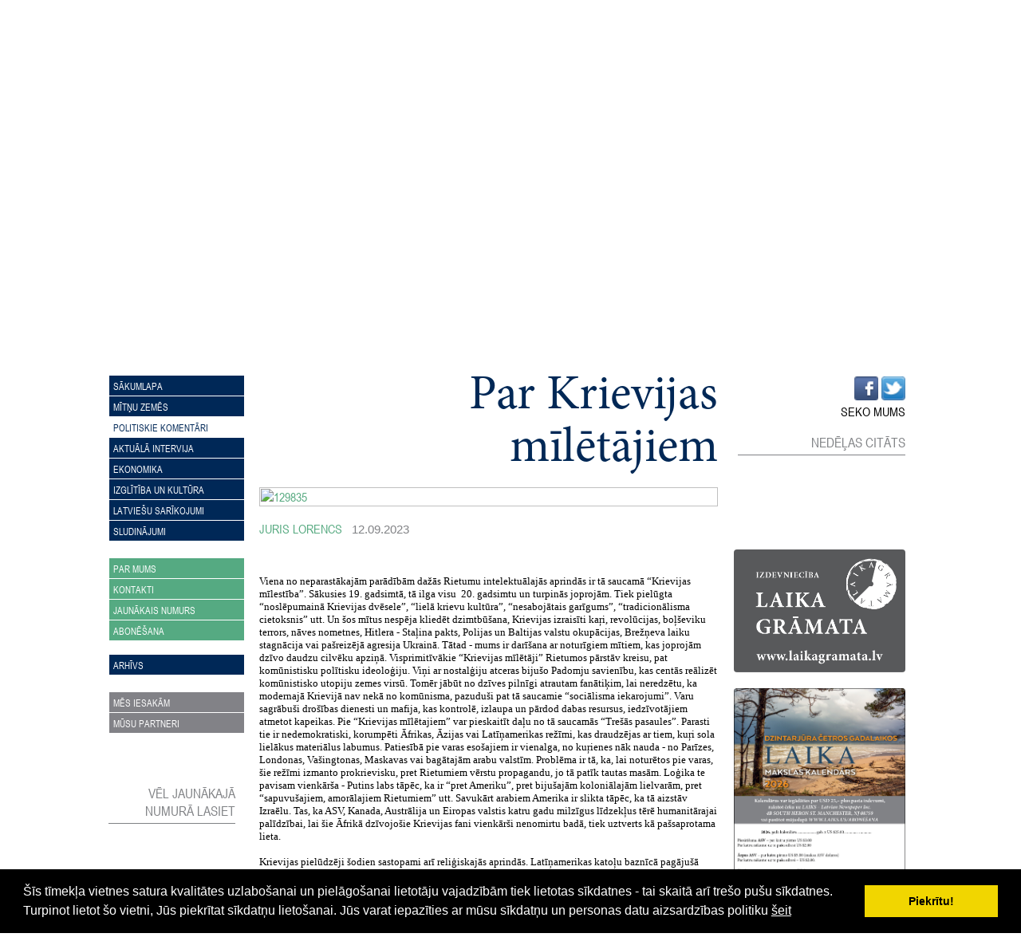

--- FILE ---
content_type: text/html; charset=WINDOWS-1257
request_url: https://www.brivalatvija.lv/politiskie-komentari/par-krievijas-miletajiem?pp=
body_size: 8703
content:

<html xmlns="http://www.w3.org/1999/xhtml" >


<head>


<meta http-equiv="Content-Type" content="text/html; charset=windows-1257" />
<link rel="icon" type="image/vnd.microsoft.icon" href="/imgs/1171/logo.ico" />
<link rel="SHORTCUT ICON" href="/imgs/1171/logo.ico" />   
<link media="screen" rel="stylesheet" href="/colorbox/colorbox.css" />
<script type="text/javascript" src="/jquery-1.4.2.min.js"></script>
<script type="text/javascript" src="/colorbox/jquery.colorbox-min.js"></script>


<script type="text/javascript" src="/index_js.js"></script>
<!--<script type="text/javascript" src="jquery.flash.js"></script>-->
<script type="text/javascript" src="/jquery.autoheight.js"></script>
<script language="JavaScript" src="/gen_validatorv2.js" type="text/javascript"></script>


<link rel="stylesheet" type="text/css" href="/css/extra_fonts.css" />
<link rel="stylesheet" type="text/css" href="/css/global.php?clid=1171" />
	<link rel="stylesheet" type="text/css" href="/css/cookieconsent.min.css" />
	<script src="/js/cookieconsent.min.js"></script>
	<script>
	window.addEventListener("load", function(){
	window.cookieconsent.initialise({
	  "palette": {
		"popup": {
		  "background": "#000"
		},
		"button": {
		  "background": "#f1d600"
		}
	  }
	})});
	</script>
	<title>Par Krievijas mīlētājiem </title>
<meta name="robots" content="index, follow">

<meta property="og:type" content="website" /> 
<meta property="og:url" content="https://www.brivalatvija.lv/politiskie-komentari/par-krievijas-miletajiem?pp=" />
<meta property="og:title" content="Par Krievijas mīlētājiem" />
<meta property="twitter:title" content="Par Krievijas mīlētājiem" />
                                <meta property="fb:app_id" content="1678496455703994"/>

<meta property="og:description" content="Viena no neparastākajām parādībām dažās Rietumu intelektuālajās aprindās ir tā saucamā “Krievijas mīlestība”. Sākusies 19. gadsimtā, tā ilga visu  20. gadsimtu un turpinās joprojām. Tiek pielūgta “noslēpumainā Krievijas dvēsele”, “lielā krievu kultūra”, “nesabojātais garīgums”, “tradicionālisma cietoksnis” utt. Un šos mītus nespēja kliedēt dzimtbūšana, Krievijas izraisīti kaŗi, revolūcijas, boļševiku terrors, nāves nometnes, Hitlera - Staļina pakts, Polijas un Baltijas valstu okupācijas, Brežņeva laiku stagnācija vai pašreizējā agresija Ukrainā." />
<meta property="twitter:description" content="Viena no neparastākajām parādībām dažās Rietumu intelektuālajās aprindās ir tā saucamā “Krievijas mīlestība”. Sākusies 19. gadsimtā, tā ilga visu  20. gadsimtu un turpinās joprojām. Tiek pielūgta “noslēpumainā Krievijas dvēsele”, “lielā krievu kultūra”, “nesabojātais garīgums”, “tradicionālisma cietoksnis” utt. Un šos mītus nespēja kliedēt dzimtbūšana, Krievijas izraisīti kaŗi, revolūcijas, boļševiku terrors, nāves nometnes, Hitlera - Staļina pakts, Polijas un Baltijas valstu okupācijas, Brežņeva laiku stagnācija vai pašreizējā agresija Ukrainā." />
        <META NAME="DESCRIPTION" CONTENT="Viena no neparastākajām parādībām dažās Rietumu intelektuālajās aprindās ir tā saucamā “Krievijas mīlestība”. Sākusies 19. gadsimtā, tā ilga visu  20. gadsimtu un turpinās joprojām. Tiek pielūgta “noslēpumainā Krievijas dvēsele”, “lielā krievu kultūra”, “nesabojātais garīgums”, “tradicionālisma cietoksnis” utt. Un šos mītus nespēja kliedēt dzimtbūšana, Krievijas izraisīti kaŗi, revolūcijas, boļševiku terrors, nāves nometnes, Hitlera - Staļina pakts, Polijas un Baltijas valstu okupācijas, Brežņeva laiku stagnācija vai pašreizējā agresija Ukrainā."><link href="/bl_demo/stils.css" rel="stylesheet" type="text/css" />
<style>
</style>
<!-- Google tag (gtag.js) --> <script async src="https://www.googletagmanager.com/gtag/js?id=G-8JR1QXTBS9"></script> <script> window.dataLayer = window.dataLayer || []; function gtag(){dataLayer.push(arguments);} gtag('js', new Date()); gtag('config', 'G-8JR1QXTBS9'); </script>
<script type="text/javascript">

/***********************************************
* Cross browser Marquee II- © Dynamic Drive (www.dynamicdrive.com)
* This notice MUST stay intact for legal use
* Visit http://www.dynamicdrive.com/ for this script and 100s more.
***********************************************/

var delayb4scroll=1000 //Specify initial delay before marquee starts to scroll on page (2000=2 seconds)
var marqueespeed=1 //Specify marquee scroll speed (larger is faster 1-10)
var pauseit=1 //Pause marquee onMousever (0=no. 1=yes)?

////NO NEED TO EDIT BELOW THIS LINE////////////

var copyspeed=marqueespeed
var pausespeed=(pauseit==0)? copyspeed: 0
var actualheight=''

function scrollmarquee(){
if (parseInt(cross_marquee.style.top)>(actualheight*(-1)+8))
cross_marquee.style.top=parseInt(cross_marquee.style.top)-copyspeed+"px"
else
cross_marquee.style.top="0px"
}

function initializemarquee(){
 cross_marquee=document.getElementById("vmarquee")
 cross_marquee.style.top=0

 marqueeheight=document.getElementById("marqueecontainer").offsetHeight
 actualheight=cross_marquee.offsetHeight;
 var div=cross_marquee.cloneNode(true);
 div.style.left='0px';
 div.style.top=actualheight+'px';
 cross_marquee.appendChild(div);
 if (window.opera || navigator.userAgent.indexOf("Netscape/7")!=-1){ //if Opera or Netscape 7x, add scrollbars to scroll and exit
  cross_marquee.style.height=marqueeheight+"px"
  cross_marquee.style.overflow="scroll"
  return
 }
 setTimeout('lefttime=setInterval("scrollmarquee()",30)', delayb4scroll)
}

if (window.addEventListener)
window.addEventListener("load", initializemarquee, false)
else if (window.attachEvent)
window.attachEvent("onload", initializemarquee)
else if (document.getElementById)
window.onload=initializemarquee


</script>

<script type="text/javascript">
 var RecaptchaOptions = {
    theme : 'clean'
  };
 </script>
<!--- 9746-->
<div id="content">
	<div class='topBar'>EIROPAS LATVIEŠU LAIKRAKSTS</div>
	<div class='clear'></div>
	<div id="toplogo"><img src='/bl_demo/logo.png' class='logo' /></div>
	<div id="lb">
								<img src="/imgs/1171/lielas_bildes/55_04_07_Jul__starkis-S-baneris.jpg"/>
							</div>
	
	<div id="menu">
	</li>		<ul class='mainUL'>
		<li class='lia'><a href="/sakumlapa">Sākumlapa</a></li><li class='lia'><a href="/mitnu-zemes">Mītņu zemēs</a></li><li class='active'><a href="/politiskie-komentari">Politiskie komentāri</a><li class='lia'><a href="/aktuala-intervija">Aktuālā intervija</a></li><li class='lia'><a href="/ekonomika">Ekonomika</a></li><li class='lia'><a href="/izglitiba-un-kultura">Izglītība un kultūra</a></li><li class='lia'><a href="/latviesu-sarikojumi">Latviešu sarīkojumi</a></li><li class='lia'><a href="/sludinajumi">Sludinājumi</a></li>		</ul>
		
		<ul class='parmums'>
			<li class='lia'><a href="/par-brivalatvija">Par mums</a></li><li class='lia'><a href="/kontakti">Kontakti</a></li><li class='lia'><a href="/jaunakais-numurs">Jaunākais numurs</a></li><li class='lia'><a href="/abone-interneta">Abonēšana</a></li>		</ul><br />
		<ul class="mainUL">
		<li class='lia'><a href="/arhivs">Arhīvs</a></li>		</ul>
		<ul class='partneri'>
				<li class='lia'><a href="/mes-iesakam">Mēs iesakām</a></li><li class='lia'><a href="/musu-partneri">Mūsu partneri</a></li>		</ul>
		<br />
		<br />
		<br />
		<br />
		<span class='sideTitle'>Vēl jaunākajā numurā lasiet</span>
		<div class='jnr'>
<div id="marqueecontainer" class='pamatteksts' onMouseover="copyspeed=pausespeed" onMouseout="copyspeed=marqueespeed">
<div id="vmarquee" style="position: absolute; width: 100%;">
				

</div>
</div>



		</div>
		
				<script async src="//pagead2.googlesyndication.com/pagead/js/adsbygoogle.js"></script>
<!-- Brivalatvija.lv -->
<ins class="adsbygoogle"
     style="display:inline-block;width:100%;height:280px"
     data-ad-client="ca-pub-7909887361827823"
     data-ad-slot="9711497799"></ins>
<script>
(adsbygoogle = window.adsbygoogle || []).push({});
</script>
				
		
	<br />
	
	</div>
	
	<div id="cont">
	<div id="extra">
	</div><div class='clear'></div>
	     	<link href="/edit/mod_katalog/public/css.css" rel="stylesheet" type="text/css">
		<script src="/edit/mod_katalog/thickbox.js" type="text/javascript"></script>
	<link href="/edit/mod_katalog/thickbox.css" rel="stylesheet" type="text/css">
		<div style="font-size:12px;  " id="public_forum"  > 
	    <link href="/edit/mod_blog/public/css/blog.css.php?css=17" rel="stylesheet" type="text/css" />            <style>
@media print {
  body * {
    visibility:hidden;
  }
  #printet * {
    visibility:visible;
  }
  #printet {
  width:500px;
  height:auto;
    position:absolute;
    left:0;
    top:0;
  }
}

</style>                               <div style="">
														<div id='printet' >
                            
                                                                <div class='r_bild' style=" float: left; margin: 8px; text-align: center; " >
                                <img  style="dislpay: block;   "  alt="" src="/imgs/1171/zinas/blog_m_774161.jpg" />
                                </div>
                                                        
													
						<span  class="blog_virsraksts atvertsv" >  <a style="text-decoration: none;  " href="/politiskie-komentari/par-krievijas-miletajiem?pp=" >Par Krievijas mīlētājiem</a>
												</span>
                        						                                    <div class='r_bild'  style="" >
                                    <a href="/imgs/1171/zinas/blog_b_774161.jpg"  class="thickbox"  title="  " ><img   width="100%" src="/imgs/1171/zinas/blog_b_774161.jpg" alt="129835" border="0" /></a>
                                    </div>
									<div class='blog_fotoautors'></div>
									                        <br />
						<a style="text-transform:uppercase;">Juris Lorencs</a>  &nbsp;&nbsp;						                        <span class=" arialdatums" >12.09.2023</span>
																											   	
                        <div style="clear:both;" ></div>
																								<p><span style="font-family:Verdana;font-size:13px">&nbsp;</span></p><p><span style="font-family:Verdana;font-size:13px">&nbsp;</span></p><p><span style="font-family:Verdana;font-size:13px">&nbsp;</span></p><p><span style="font-family:Verdana;font-size:13px">Viena no neparastākajām parādībām dažās Rietumu intelektuālajās aprindās ir tā saucamā “Krievijas mīlestība”. Sākusies 19. gadsimtā, tā ilga visu&nbsp; 20. gadsimtu un turpinās joprojām. Tiek pielūgta “noslēpumainā Krievijas dvēsele”, “lielā krievu kultūra”, “nesabojātais garīgums”, “tradicionālisma cietoksnis” utt. Un šos mītus nespēja kliedēt dzimtbūšana, Krievijas izraisīti kaŗi, revolūcijas, boļševiku terrors, nāves nometnes, Hitlera - Staļina pakts, Polijas un Baltijas valstu okupācijas, Brežņeva laiku stagnācija vai pašreizējā agresija Ukrainā. Tātad - mums ir darīšana ar noturīgiem mītiem, kas joprojām dzīvo daudzu cilvēku apziņā. Visprimitīvākie “Krievijas mīlētāji” Rietumos pārstāv kreisu, pat komūnistisku polītisku ideoloģiju. Viņi ar nostalģiju atceras bijušo Padomju savienību, kas centās reālizēt komūnistisko utopiju zemes virsū. Tomēr jābūt no dzīves pilnīgi atrautam fanātiķim, lai neredzētu, ka modernajā Krievijā nav nekā no komūnisma, pazuduši pat tā saucamie “sociālisma iekarojumi”. Varu sagrābuši drošības dienesti un mafija, kas kontrolē, izlaupa un pārdod dabas resursus, iedzīvotājiem atmetot kapeikas. Pie “Krievijas mīlētajiem” var pieskaitīt daļu no tā saucamās “Trešās pasaules”. Parasti tie ir nedemokratiski, korumpēti Āfrikas, Āzijas vai Latīņamerikas režīmi, kas draudzējas ar tiem, kuŗi sola lielākus materiālus labumus. Patiesībā pie varas esošajiem ir vienalga, no kuŗienes nāk nauda - no Parīzes, Londonas, Vašingtonas, Maskavas vai bagātajām arabu valstīm. Problēma ir tā, ka, lai noturētos pie varas, šie režīmi izmanto prokrievisku, pret Rietumiem vērstu propagandu, jo tā patīk tautas masām. Loģika te pavisam vienkārša - Putins labs tāpēc, ka ir “pret Ameriku”, pret bijušajām koloniālajām lielvarām, pret “sapuvušajiem, amorālajiem Rietumiem” utt. Savukārt arabiem Amerika ir slikta tāpēc, ka tā aizstāv Izraēlu. Tas, ka ASV, Kanada, Austrālija un Eiropas valstis katru gadu milzīgus līdzekļus tērē humanitārajai palīdzībai, lai šie Āfrikā dzīvojošie Krievijas fani vienkārši nenomirtu badā, tiek uztverts kā pašsaprotama lieta.</span></p><p>&nbsp;</p><p><span style="font-family:Verdana;font-size:13px">Krievijas pielūdzēji šodien sastopami arī reliģiskajās aprindās. Latīņamerikas katoļu baznīcā pagājušā gadsimta vidū radās tā saucamā “atbrīvošanās teoloģija”. Garīgs strāvojums, kas mēģina savienot marksismu ar kristīgo mācību. Šodien viens no redzamākajiem “atbrīvošanās teoloģijas” sekotājiem ir no Argentīnas nākušais pāvests Francisks, kuŗš nekādi nespēj noslēpt savas simpātijas pret Krieviju. 25. augustā, ar tiešraides palīdzību uzrunājot Krievijas katoļu jaunatnes asamblejas dalībniekus, pāvests aicināja: “Neaizmirstiet savu mantojumu! Jūs esat dižās Krievijas pēcteči! Dižās svēto un valdnieku Krievijas, dižās Pēteŗa Pirmā un Katrīnas Otrās Krievijas, šīs impērijas -&nbsp; izglītotās, dižās kultūras un dižā humānisma. Jūs esat lielās Mātes Krievijas pēcteči, ejiet ar to tālāk! Un paldies -&nbsp; paldies par to, kā jūs pastāvat, par to, kā jūs esat krievi!”. Šie vārdi pilnībā saskan ar impērisko vēstījumu, kādu sludina krievu propagandisti, lai attaisnotu agresiju pret Ukrainu un tās cilvēku nogalināšanu. Vatikāna ierēdņi gan centās labot situāciju, apgalvojot, ka pāvests esot “pārprasts”, ka viņš tikai “atkārtojis skolas mācību grāmatās lasīto”. Diemžēl šoreiz mums ir darīšana ar patiesu pārliecību. Kārtējais pierādījums - nesenais Franciska ceļojums uz Mongoliju. 1. septembrī, tiekoties ar žurnālistiem lidmašīnas salonā, pāvests aicinājis klausīties krievu komponistu Aleksandru Borodinu, īpaši viņa 1880. gadā sacerēto skaņdarbu “Āzijas stepes”, jo tas “palīdzēšot labāk izprast Mongoliju”. Tātad Franciska skatījumā Mongolija nav nekas cits kā pasaules perifērija, ko iespējams saprast vien caur “lielo krievu kultūru”! Interesanti, ka pat protestantu konfesiju iekšienē šodien parādījusies “mode uz pareizticību”. Piemēram, dažās Latvijas luterāņu baznīcās redzamas ikonas un sveces, tiek kūpināts vīraks, grāmatu galdos nopērkama pareizticīgo garīgā literātūra. Kurzemē netālu no Sieksātes top pirmais luterāņu klosteris Latvijā, kuŗa baznīca architektoniski atgādina pareizticīgo dievnamu ar kupoliem.</span></p><p>&nbsp;</p><p><span style="font-family:Verdana;font-size:13px">Bet ne jau marginālas komūnistu grupas vai dīvaini reliģiski strāvojumi ir bīstami Latvijai, bet gan Krievijai simpatizējoši Rietumu polītiķi. Un tieši polītikā sastopamies ar neparastu modernā laika reālitāti - vislielākie Putina “sapratēji”, apjūsmotāji un līdzjutēji nāk no polītiskā spektra galējiem kreisajiem un labējiem flangiem. Parādība gan nav jauna, ne velti Hitlera vadītā polītiskā spēka nosaukums bija Nacionālsociālistiskā vācu strādnieku partija. Tomēr tikai 21. gadsimta sākumā franču filozofs Žans Pjērs Fejs noformulēja tā saucamo “pakava teoriju”, kas iztirzāta viņa 2002. gadā izdotajā grāmatā “Ideoloģiju gadsimts” (Jean - Pierre Faye, “Le Si&#232;cle des idéologies”). Fejs uzskata, ka polītiskais spektrs (kreisie, centristi, labējie) šodien ir nevis taisna, lineāra ass, bet gan izliekta līkne, kas vizuāli atgādina zirga pakavu. Tādējādi galēji kreisie un galēji labējie polītiskie spēki patiesībā atrodas tuvāk viens otram nekā centram. Eiropā “pakava teoriju” uzskatāmi illustrē polītiskie procesi Francijā un Vācijā. 2022. gada Francijas prezidenta vēlēšanās starp spēcīgākajiem kandidātiem bija arī tā saucamie “Putina sapratēji” - labējā polītiķe, Nacionālās frontes līdere Marina Lepēna un kreiso spēku pārstāvis Žans Melanšons. Vēlēšanu pirmajā kārtā Lepēna saņēma 23 %, Melanšons - 22 % balsu. Par laimi, otrajā kārtā šoreiz uzvarēja centrists Emanuels Makrons.&nbsp;</span></p><p>&nbsp;</p><p><span style="font-family:Verdana;font-size:13px">Līdzīga situācija ir Vācijā. Putins ir autoritāte Kreiso partijai, kas iestājas par NATO likvidēšanu. Savukārt daudzi labējās partijas “Alternatīva Vācijai” biedri Putina Krievijā saskata “konservātīvo vērtību” sargātāju. Aptaujas liecina, ka “Alternatīva Vācijai” stabili kļuvusi par otro populārāko polītisko spēku, tūlīt aiz Kristīgo demokratu partijas. Ja vēlēšanas notiktu šodien, “Alternatīvu Vācijai” atbalstītu 21 % vēlētāju. Zīmīgi, ka viena no&nbsp; iedzīvotāju grupām, kas īpaši aktīvi atbalsta šo partiju, ir izceļotāji no bijušās Padomju savienības, tā saucamie “Volgas vācieši”.&nbsp;</span></p><p>&nbsp;</p><p><span style="font-family:Verdana;font-size:13px">Diemžēl joprojām nav atrasts universāls, efektīvs līdzeklis, kas spētu efektīvi ārstēt ar “Krievijas mīlestību” apsēstos. Vienīgā pretpote ir Krievijas “labumu” izbaudīšana pašam uz savas ādas. Bet, kā rāda pasaules pieredze, parasti tas jau ir par vēlu.</span></p><br />
                                                </div>
							                        <div class="sbookmarks" style="width: 100%; text-align: left; "  >
                                    <iframe height="20" width="84" frameborder="0" src="https://www.draugiem.lv/say/ext/like.php?title=Par+Krievijas+m%C4%ABl%C4%93t%C4%81jiem&amp;url=http://www.brivalatvija.lv/index.php?ht=politiskie-komentari/par-krievijas-miletajiem&pp=&lang=1596&p=9746&a=2&b=1&lbu=129835"></iframe>
                                                       <div class="tw_butt" style="position:absolute; display:block; margin-left:125px;margin-top:-25px;"><a onclick="window.open('http://twitter.com/share?text=Par+Krievijas+m%C4%ABl%C4%93t%C4%81jiem&amp;url=http://www.brivalatvija.lv/index.php?ht=politiskie-komentari/par-krievijas-miletajiem&pp=&lang=1596&p=9746&a=2&b=1&lbu=129835','','width=742,height=246')" href="#">&nbsp;</a></div><span>&nbsp;</span>

													   <a onclick="window.open('http://www.facebook.com/sharer.php?u=http://www.brivalatvija.lv/politiskie-komentari/par-krievijas-miletajiem?pp=&t=Par+Krievijas+m%C4%ABl%C4%93t%C4%81jiem','','width=757,height=271')" href="#"><img src="/img/fb.gif" /></a>
                                 </div><br />                            <span class="blog_link pamatteksts" ><a  href="/politiskie-komentari?pp=" >Atpakaļ</a></span>
                            <br />                        </div>
						
                        <div style='clear:both;'></div></div>
	</div>
	<div id="right">
		<div id="socialie">
			<link rel="stylesheet" type="text/css" href="/css/extra_fonts_social_buttons.css" />
<div class='link_soc' style='margin-top:'><a href='https://www.facebook.com/BrivaLatvija' target='_blank'><img src='/soc/fb.png' /></a> <a href='https://twitter.com/Briva_Latvija' target='_blank'><img src='/soc/tw.png' /></a> </div>		</div>
		<div class='clear'></div>
		<span class='caps'>SEKO MUMS</span>
		<br /><br /><div class='bloks'>
			<span class='sideTitle'>Nedēļas citāts</span>
			<div class='citats'>
						</div></div><br /><br /><br />
			
<span style='display:block; padding-top:12px;'></span><br />
		
		
													<img alt='' src='http://websoft.lv/imgs/1171/BALTS.jpg' style='width: 165px; height: 37px' />
							<!-- Right-hand sidebar banners -->
<div class="sidebar-banners" style="text-align:center; margin:24px 0;">

  <!-- Existing: Laika Grāmata -->
  <p style="margin:0 0 20px;">
    <a href="https://laikagramata.lv/" target="_blank" rel="noopener">
      <img src="/imgs/1171/Laika-gramata-baneris2.png"
           alt="Izdevniecība Laika Grāmata"
           style="width:7cm; max-width:100%; height:auto; border:0; border-radius:4px;">
    </a>
  </p>

  <!-- Existing: Kalendārs 2026 -->
  <p style="margin:0 0 20px;">
    <a href="https://www.brivalatvija.lv/sakumlapa/laika-makslas-kalendars-jau-klat?refresh=ok&amp;pp=" target="_blank" rel="noopener">
      <img src="/imgs/1171/Kalendars-2026-.jpg"
           alt="Laika Mākslas kalendārs 2026"
           style="width:7cm; max-width:100%; height:auto; border:0; border-radius:4px;">
    </a>
  </p>

  <!-- New 1: Atspīdumi -->
  <p style="margin:0 0 20px;">
    <a href="https://www.laikagramata.lv/lv/atspidumi/" target="_blank" rel="noopener">
      <img src="/imgs/1171/Atspidumi.jpg"
           alt="Atspīdumi — Laika Grāmata"
           style="width:7cm; max-width:100%; height:auto; border:0; border-radius:4px;">
    </a>
  </p>

  <!-- New 2: Vecmāmiņ, kas ir trimda? -->
  <p style="margin:0 0 20px;">
    <a href="https://www.laikagramata.lv/lv/vecmamin_kas_ir_trimda/" target="_blank" rel="noopener">
      <img src="/imgs/1171/Vecmamin kas ir trimda.jpg"
           alt="Vecmāmiņ, kas ir trimda? — Laika Grāmata"
           style="width:7cm; max-width:100%; height:auto; border:0; border-radius:4px;">
    </a>
  </p>

  <!-- New 3: Helmārs Rudzītis -->
  <p style="margin:0;">
    <a href="https://www.laikagramata.lv/lv/pasaule_uz_sparna_jeb_gramatu_draugs_helmars_rudzitis/" target="_blank" rel="noopener">
      <img src="/imgs/1171/Helmars Rudzitis.jpg"
           alt="Helmārs Rudzītis — Laika Grāmata"
           style="width:7cm; max-width:100%; height:auto; border:0; border-radius:4px;">
    </a>
  </p>

</div>
	
	
						<div id="vietabann">Vieta maksas<br />reklāmas banerim</div>
	
			
			
			
			
			
			

			
		<img src='/bl_demo/fb.png' width="213px" style="margin-top:70px;" />
		<div id="fb-root"></div>
<script>(function(d, s, id) {
  var js, fjs = d.getElementsByTagName(s)[0];
  if (d.getElementById(id)) return;
  js = d.createElement(s); js.id = id;
  js.src = "//connect.facebook.net/en_US/all.js#xfbml=1&appId=414268182025711";
  fjs.parentNode.insertBefore(js, fjs);
}(document, 'script', 'facebook-jssdk'));</script>

<div style="position:relative; height:400px !important; width:215px !important; margin:0px auto;">
<div class="fb-like-box" style="position:relative;margin-left:0px;" data-href="https://www.facebook.com/brivalatvija" data-width="300" data-height="400" data-colorscheme="light" data-show-faces="false" data-header="false" data-stream="true" data-show-border="false"></div>
</div>		

		
	</div>
</div>
<div class="clear"></div><br /><br />
<div id="footer">

	<div id="kontakti">
			<span class='caps'>Kontakti</span><span class='kontaktinfo'><BR>Ģertrūdes iela 27, Rīga,LV-1011<BR>Latvija, (Darba laiks - P.,O: 9-17, Pk.: 9-13)<BR>Tālr.: +371 67326761<BR>e-pasts: <a href="/cdn-cgi/l/email-protection#c7b5a2a3a6aca4aeada687a5b5aeb1a6aba6b3b1aeada6e9abb1"> <span class="__cf_email__" data-cfemail="720017161319111b18133210001b04131e1306041b18135c1e04">[email&#160;protected]</span></a></span>			
			<div align="center" style="float:right;margin-top:-90px; color:#fff; border:0px solid #5f5f5f;">
<p class='caps'>ZIEDOJIET LAIKRAKSTAM "BRĪVĀ LATVIJA"</p>

<form action="https://www.paypal.com/cgi-bin/webscr" method="post" target="_top">
<input type="hidden" name="cmd" value="_s-xclick">
<input type="hidden" name="hosted_button_id" value="GBFGUJH2ULGUG">
<input type="image" src="https://www.paypalobjects.com/en_US/i/btn/btn_donateCC_LG.gif" border="0" name="submit" alt="PayPal - The safer, easier way to pay online!">
<img alt="" border="0" src="https://www.paypalobjects.com/en_US/i/scr/pixel.gif" width="1" height="1">
</form>


</div>
<div style="clear:both;"></div>

	</div>
	
	<center><div class="caps" style="color:#fff;">Copyright © 2014, Izstrādātājs <a href="http://websoft.lv">WebSoft.lv</a><br /><br /><a href="/datu-politika">Datu politika</a></div></center>

</div>
<script data-cfasync="false" src="/cdn-cgi/scripts/5c5dd728/cloudflare-static/email-decode.min.js"></script><script>
$('html,body').animate({
    'scrollTop':   $('#menu').offset().top
}, 1000);
</script>

<script defer src="https://static.cloudflareinsights.com/beacon.min.js/vcd15cbe7772f49c399c6a5babf22c1241717689176015" integrity="sha512-ZpsOmlRQV6y907TI0dKBHq9Md29nnaEIPlkf84rnaERnq6zvWvPUqr2ft8M1aS28oN72PdrCzSjY4U6VaAw1EQ==" data-cf-beacon='{"version":"2024.11.0","token":"1ac1e88e3377486d8d012ad6f6cd03a8","r":1,"server_timing":{"name":{"cfCacheStatus":true,"cfEdge":true,"cfExtPri":true,"cfL4":true,"cfOrigin":true,"cfSpeedBrain":true},"location_startswith":null}}' crossorigin="anonymous"></script>


--- FILE ---
content_type: text/html; charset=utf-8
request_url: https://www.google.com/recaptcha/api2/aframe
body_size: 267
content:
<!DOCTYPE HTML><html><head><meta http-equiv="content-type" content="text/html; charset=UTF-8"></head><body><script nonce="Q72b21Tepk6QWBiJjSlQJw">/** Anti-fraud and anti-abuse applications only. See google.com/recaptcha */ try{var clients={'sodar':'https://pagead2.googlesyndication.com/pagead/sodar?'};window.addEventListener("message",function(a){try{if(a.source===window.parent){var b=JSON.parse(a.data);var c=clients[b['id']];if(c){var d=document.createElement('img');d.src=c+b['params']+'&rc='+(localStorage.getItem("rc::a")?sessionStorage.getItem("rc::b"):"");window.document.body.appendChild(d);sessionStorage.setItem("rc::e",parseInt(sessionStorage.getItem("rc::e")||0)+1);localStorage.setItem("rc::h",'1769810011915');}}}catch(b){}});window.parent.postMessage("_grecaptcha_ready", "*");}catch(b){}</script></body></html>